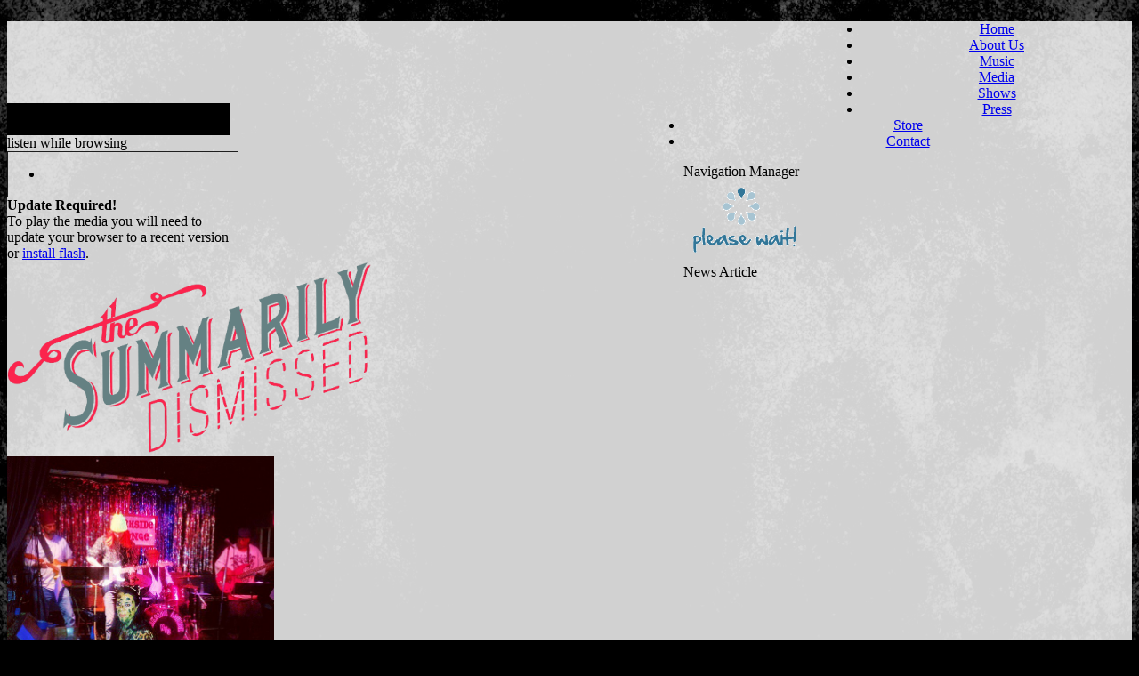

--- FILE ---
content_type: text/html; charset=UTF-8
request_url: http://summarilydismissed.com/news_archive?page=news_item&NewsID=3765647623327&last_page=news_archive
body_size: 38169
content:
<!DOCTYPE HTML>
<html xmlns="http://www.w3.org/1999/xhtml">
<head>

<!-- ### V5.0 - Default_Blank_Template Template3 - v5.9.6 ###  -->


<!-- ##### Begin s101 init includes - default_s101_init_v6 7-16-20 ##### -->

<link rel="shortcut icon" href="https://memberdata.s3.amazonaws.com/th/thesummarilydismissed/photos/thesummarilydismissed_photo_gal__photo_1046011054.png" type="image/x-icon">
<link rel="icon" href="https://memberdata.s3.amazonaws.com/th/thesummarilydismissed/photos/thesummarilydismissed_photo_gal__photo_1046011054.png" type="image/x-icon">
<link rel="canonical" href="http://summarilydismissed.com/news_item&NewsID=3765647623327&last_page=news_archive"/>
<meta http-equiv="content-language" content="en" />
<meta http-equiv="content-type" content="text/html; charset=UTF-8" />
<title>The Summarily Dismissed : 18TH ANNUAL MILLENIUM MUSIC CONFERENCE</title><!-- ********* Google Site Analytics ********* -->

<!-- The Summarily Dismissed  Site -->

<script type="text/javascript">

  var _gaq = _gaq || [];
  _gaq.push(['_setAccount', 'UA-']);
  _gaq.push(['_trackPageview']);

  (function() {
    var ga = document.createElement('script'); ga.type = 'text/javascript'; ga.async = true;
    ga.src = ('https:' == document.location.protocol ? 'https://ssl' : 'http://www') + '.google-analytics.com/ga.js';
    var s = document.getElementsByTagName('script')[0]; s.parentNode.insertBefore(ga, s);
  })();

</script>


<!-- S101 Network  -->

<script type="text/javascript">

  var _gaq = _gaq || [];
  _gaq.push(['_setAccount', 'UA-2424098-6']);
  _gaq.push(['_trackPageview']);

  (function() {
    var ga = document.createElement('script'); ga.type = 'text/javascript'; ga.async = true;
    ga.src = ('https:' == document.location.protocol ? 'https://ssl' : 'http://www') + '.google-analytics.com/ga.js';
    var s = document.getElementsByTagName('script')[0]; s.parentNode.insertBefore(ga, s);
  })();

</script>



<!-- ********* End - Google Site Analytics ********* -->




<!-- ## Start Meta Info ## -->

<META name="keywords" content="The Summarily Dismissed, Summarily Dismissed, Ari Shagal, NYC, New York City, music, eccentric, To Each!, latest album, Kenny Washington, Nydia Mata, percussionsit, jazz vocalist, Eric Halvorsen, Joe Davi, Pat O'Leary, Matthew Lomeo, Ferima Faye">
<META name="description" content="We recently had the opportunity to perform at the 18th Annual Millennium Music Conference in Harrisburg. For two nights every February, musicians from all over the country converge upon Pennsylvania's capital city and unleash their chops with such intensity as to make the frigid water of the Susquehanna boil over. We were no exception as we blazed into the Harrisburg Mi">
<META NAME="abstract" content="">
<meta property="og:title" content="The Summarily Dismissed : 18TH ANNUAL MILLENIUM MUSIC CONFERENCE"/>
<meta property="og:type" content="article"/>
<meta property="og:url" content="http://summarilydismissed.com/news_item&NewsID=3765647623327&last_page=news_archive"/>
<meta property="og:image" content="https://memberdata.s3.amazonaws.com/th/thesummarilydismissed/photos/thesummarilydismissed_photo_gal_all_photo_168744275.jpg"/>
<meta property="og:site_name" content="The Summarily Dismissed"/>
<meta property="og:description" content="We recently had the opportunity to perform at the 18th Annual Millennium Music Conference in Harrisburg. For two nights every February, musicians from all over the country converge upon Pennsylvania's capital city and unleash their chops with such intensity as to make the frigid water of the Susquehanna boil over. We were no exception as we blazed into the Harrisburg Mi"/>

<link href="/js/s101_admin/mp3_player/css/s101_player_1.css" rel="stylesheet" type="text/css" />


<!-- Quantcast Tag 1 -->
<script type="text/javascript">
var _qevents = _qevents || [];

(function() {
var elem = document.createElement('script');
elem.src = (document.location.protocol == "https:" ? "https://secure" : "http://edge") + ".quantserve.com/quant.js";
elem.async = true;
elem.type = "text/javascript";
var scpt = document.getElementsByTagName('script')[0];
scpt.parentNode.insertBefore(elem, scpt);
})();

_qevents.push({
qacct:"p-e1mLcUdEm-KRA"
});
</script>

<noscript>
<div style="display:none;">
<img src="//pixel.quantserve.com/pixel/p-e1mLcUdEm-KRA.gif" border="0" height="1" width="1" alt="Quantcast"/>
</div>
</noscript>
<!-- End Quantcast tag -->


<script type="text/javascript" src="/js/s101_admin/page_edit/page_edit.js"></script>
<link media="all" type="text/css" rel="stylesheet"  href="/js/s101_admin/css_v5.9.4x/compressed.css"/>

    <!--[if lt IE 7]><lcink rel="stylesheet" type="text/css" href="/js/s101_admin/css_v5/ie6.css" media="screen"/><![endif]-->


<script language="JavaScript">

s101_popup_mode = 'normal' ;

function refresh()
{

    window.location.href = siteURL;
}
function navigate(newURL)
{

    window.location.href = newURL;
}

</script>

<script language="JavaScript1.1">
<!--
function refresh()
{
    window.location.replace( sURL );
}
//-->
</script>

<script language="JavaScript1.2">
<!--
function refresh()
{
    window.location.reload( false );
}
//-->
</script>

<!-- [5.9.8] --><script type="text/javascript" src="/js/s101_admin/compressed_v2.js"></script>
<script type="text/javascript" src="https://d3w1z0wek3ktis.cloudfront.net/js/default/jscolor/jscolor.js"></script><script type="text/javascript" src="/js/s101_admin/mp3_player/js/jquery.jplayer3.js" ></script>


<!--  popup  on !!!! -->
<link rel="stylesheet" type="text/css" href="/tools/facebox/facebox.css">
<script type="text/javascript" src="/js/s101_admin/jquery/popup_signup.js" ></script>

<link type="text/css" href="/js/jquery/jscrollpane.css" rel="stylesheet" media="all" />




<link rel='stylesheet' type='text/css' href='/js/s101_admin/menu_manager/style.css' />


<link rel='stylesheet' href="/js/s101_admin/s101_site_edit.css" type='text/css' />

<script type="text/javascript" src="https://d3w1z0wek3ktis.cloudfront.net/js/default/core_5.9.4x/s101_core_v4.js"></script>



<!-- ##### End s101 init includes ##### -->


<!-- Runtime Meta Additions -->

<link href="/js/s101_admin/mp3_player/css/s101_player_1.css" rel="stylesheet" type="text/css" />

<!-- Runtime CSS Additions -->

<style type="text/css">.jp-playlist_l1 .player_row_odd {background:#c1c1c1;}.jp-playlist_l1 .player_row_even {background:#E9E9E9;}.jp-playlist_l1 {border:1px #1e1e1e solid;}.listen_while_browsing_l1, .player_poster_song_right_l1, .player_poster_song_name_2_l1 {color:#000000;}.jp-current-time_l1 {color:#000000;}.jp-playlist_l1 .jp-playlist-item {color:#000000;}.player_poster_im_l1 img {max-height:64px;max-width:64px;}</style>


<link href="js/s101_admin/typography/fonts/style.css" rel="stylesheet" type="text/css" />

<link rel="stylesheet" type="text/css" href="/js/s101_admin/css_v5.9x/template_5_style.css" />

<link rel="stylesheet" type="text/css" href="/inc/css/thesummarilydismissed.css" />

<link rel="stylesheet" type="text/css" id="site_typography_css" href="/inc/css/thesummarilydismissed_style.css" />

<link rel="stylesheet" type="text/css" id="site_typography_css_pos" href="/inc/css/thesummarilydismissed_style_pos.css" />

<script type="text/javascript" src="/inc/js/thesummarilydismissed.js"></script>






<!-- ##### Begin s101 Init2 9/12/14a #### -->


<script type="text/javascript">



	$(document).ready(function(){

	if (window!=window.top) { 
		$("#s101_admin_iframe_control").attr("src", "https://d3w1z0wek3ktis.cloudfront.net/images/admin/s101_admin_button_fullscreen.png"); 	
		$("#s101_admin_iframe_link").attr("href", "news_item"); 	
	}	
$('div.s101_BorderlessWidget[rel=site_header]').css({marginBottom: '0px' });
	});

var g_Debug_Mode = 'off' ;
 var g_UserAdminLevel = '0' ;
var g_User_Edit_Mode = '' ;
var g_Version = 'v5' ;
var g_Mobile_Device = '' ; 
var g_SITE = 'thesummarilydismissed' ; 
var g_Page = 'news_item' ; 
var g_SSL = 'off' ; 
var g_server_mode = '' ;
var g_server_id = 'main' ;
var s101_Gallery_Popup_Caption = 'on'; 
var s101_Gallery_Popup_Download = 'off'; 
var s101_Popup_Override = 'off'; 
var olark = '';
</script>

<script type="text/javascript" src="//s7.addthis.com/js/300/addthis_widget.js#pubid=section101#username=section101"></script>

<link href="https://d3w1z0wek3ktis.cloudfront.net/s101_admin/editor/style.css" rel="stylesheet" type="text/css" />


<!-- Start Popup Scroll -->


<script type="text/javascript">


</script>



<!-- End Popup Scroll -->

<!-- DB Driven Styles - Begin -->

<!-- DB Styles [center][12px][000000][] -->
<style>
html, body {
	background: #000000 url('https://memberdata.s3.amazonaws.com/s1/s101demo/photos/s101demo_photo_gal_4934_photo_1414563639.png') no-repeat center center fixed; 

	-webkit-background-size: cover; 

	-moz-background-size: cover; 

	-o-background-size: cover; 

	background-size: cover; 
	filter: progid:DXImageTransform.Microsoft.AlphaImageLoader(
src='https://memberdata.s3.amazonaws.com/s1/s101demo/photos/s101demo_photo_gal_4934_photo_1414563639.png',
sizingMethod='scale');
	-ms-filter: "progid:DXImageTransform.Microsoft.AlphaImageLoader(
src='https://memberdata.s3.amazonaws.com/s1/s101demo/photos/s101demo_photo_gal_4934_photo_1414563639.png',
sizingMethod='scale')";
	} 
#s101_site-wrapper-bg {
background: #FFFFFF;
background-color: rgba(255,255,255,0.82);
}

#s101_main_site_nav {
text-align: center ;
}

#s101_main_site_nav a {
}

.s101_subnav {
}

.s101_subnav a:hover {
}

#s101_site-logo {
}

#s101_site-logo_text {
width: 447px ;
}

#s101_site-wrapper {
margin-top: 0px ;
}

#s101_page_news_item #s101_header-wrapper {
margin-top: 0px ;
}

.s101_db_content_image img {
border-style: solid ; 
border-color: #000000 ; 
border-width: 1 ; 
}

#news_item_column1 .s101_BorderlessWidget, #news_item_column2 .s101_BorderlessWidget, #news_item_column3 .s101_BorderlessWidget, #news_item_column4 .s101_BorderlessWidget, #news_item_column5 .s101_BorderlessWidget, #news_item_column6 .s101_BorderlessWidget, #s101_side_menu_apps .s101_BorderlessWidget, .s101_full_page_column .s101_BorderlessWidget, .s101_main_column .s101_BorderlessWidget, .s101_right-column .s101_BorderlessWidget, .s101_left-column .s101_BorderlessWidget {
margin-bottom: 15px;
}

div[rel=site_header] {margin-bottom: 0px;
}

#s101_site-fullwidth-photo img, .s101_db_content_image .large {
border-style: solid ; 
border-color: #000000 ; 
border-width: 5 ; 
}

.suboptions .s101_db_content_image img, .s101_db_content_image_small, .suboptions .s101_db_content_image_small, .s101_db_content_image .small {
border-style: solid ; 
border-color: #000000 ; 
border-width: 1 ; 
}

div.s101_main_toolbar {
z-index: 900;
}

.jScrollPaneDrag {
background: #000000 url(https://d3w1z0wek3ktis.cloudfront.net/images/general/drag_grab.gif) no-repeat 50% 50%;
}

.s101_signup_form_reverse {
background: #af3110;
}

</style>

<!-- DB Driven Styles - End -->

<form id='s101_admin_variables' name='s101_admin_variables'><input type='hidden' id='s101_admin_menu_state' value='site_edit'><input type='hidden' id='s101_admin_page_edit_state' value='off'><input type='hidden' id='s101_admin_side_panel_state' value='on'><input type='hidden' id='s101_admin_current_site' value='thesummarilydismissed'><input type='hidden' id='s101_admin_current_3rd_party_site' value=''><input type='hidden' id='s101_admin_current_page' value='news_item'><input type='hidden' id='s101_admin_edit_mode' value=''><input type='hidden' id='s101_admin_edit_style' value=''><input type='hidden' id='s101_admin_popup_init' value=''></form><!-- Feedback Off [off] -->
<script type="text/javascript">

// Init Slider Values

		logo_image_size = "447" ;

		logo_image_xpos = "" ;

		logo_image_ypos = "" ;

		page_top_margin = "0" ;

        page_top_padding = "0" ;

        app_bottom_margin = "15" ;

        page_transparency = "82" ;

		background_rgb_dec = "255,255,255" ;


</script>








<!-- ##### End s101 Init2 #### -->


<!-- Runtime JS Additions -->


<script type="text/javascript">

// Init Slider Values

		logo_image_size = "447" ;

		logo_image_xpos = "" ;

		logo_image_ypos = "" ;

		page_top_margin = "0" ;

        page_top_padding = "0" ;

        app_bottom_margin = "15" ;

        page_transparency = "82" ;

		background_rgb_dec = "255,255,255" ;


</script>


<script src='https://www.google.com/recaptcha/api.js'></script>

</head>

<!-- old ID s101_page_{page} -->

<!-- hijacking: on/off - animation: none/scaleDown/rotate/gallery/catch/opacity/fixed/parallax -->

<body id="s101_page_news_item"  data-hijacking="off" data-animation="parallax">





<!-- ##### Begin s101 Header #### -->

<div id="fb-root"></div>
<script>(function(d, s, id) {
  var js, fjs = d.getElementsByTagName(s)[0];
  if (d.getElementById(id)) return;
  js = d.createElement(s); js.id = id;
  js.src = "//connect.facebook.net/en_US/all.js#xfbml=1&appId=128867147187887";
  fjs.parentNode.insertBefore(js, fjs);
}(document, 'script', 'facebook-jssdk'));</script>


<style>
    #s101_container2 {height:0px; background: none; position: absolute;  z-index: 999;  }

	#s101_effect{height:0em;background:#000;position:absolute;z-index:999;top:0px;left:0px}

</style>




<div id="s101_image_editor" class="im_editor_load_to_div_centered"></div>



<!-- ##### End s101 Header #### -->




<!-- ### Site Header - Start -->


<!-- Header 5.9.4x : Standard -->


<style>

#s101_header-wrapper_left {

	display: block;
	float: left;
	width: 700px;
	padding-top: px;
	margin-right: 60px;
	xoverflow: hidden;

}

#s101_header-wrapper_right {

	display: block;
	float: left;
	width: 200px;
	padding-top: 6px;
	xoverflow: hidden;
}

#s101_site-wrapper-full {

display: block;
float: left;
width: 100%;
height: auto;

}


</style>

<div id="s101_site-wrapper-full">

<div id="s101_site-wrapper">

<div id="s101_site-wrapper-bg">

<div id="s101_header-wrapper">

<div id="s101_header-wrapper_left">

<div class="s101_widget connectedSortable" rel="s101_widget_replaced:width=700;drag=yes"  id="s101_header_left" >
<div class='s101_BorderlessWidget' rel='mp3full_v4' appid='322199' id='s101_BorderlessWidget_322199' style='width:700px' >
<div id='s101_app_mp3full_v4_left'></div><div id='s101_app_mp3full_v4_center'>
<div class='typogr_text s101_mp3_player_wrapper s101_mp3_player_wrapper_l1' style='width:260px;'><script type="text/javascript">$(document).ready(function(){ new jPlayerPlaylist({ jPlayer: "#jquery_jplayer_1322199",cssSelectorAncestor: "#jp_container_1322199"}, [{
							title:"Oozing Awkward",
							album:"To Each!",
							mp3:"https://memberdata.s3.amazonaws.com/th/thesummarilydismissed/audio/thesummarilydismissed_audio_all_1021563679.mp3?q=607",
							song_id: "2686134734",
							poster: "https://memberdata.s3.amazonaws.com/th/thesummarilydismissed/photos/thesummarilydismissed_photo_gal__photo_142560947_sm.jpg",
							itunes: "",
							amazon: "",
							cd_baby: ""
							},{
							title:"Oozing Awkward",
							album:"To Each!",
							mp3:"https://memberdata.s3.amazonaws.com/th/thesummarilydismissed/audio/thesummarilydismissed_audio_all_1021563679.mp3?q=461",
							song_id: "2686134738",
							poster: "https://memberdata.s3.amazonaws.com/th/thesummarilydismissed/photos/thesummarilydismissed_photo_gal__photo_142560947_sm.jpg",
							itunes: "",
							amazon: "",
							cd_baby: ""
							},{
							title:"Why Couldn't It Have Been Me?",
							album:"To Each!",
							mp3:"https://memberdata.s3.amazonaws.com/th/thesummarilydismissed/audio/thesummarilydismissed_audio_all_742778231.mp3?q=369",
							song_id: "2686134739",
							poster: "https://memberdata.s3.amazonaws.com/th/thesummarilydismissed/photos/thesummarilydismissed_photo_gal__photo_1594782907.png",
							itunes: "",
							amazon: "",
							cd_baby: ""
							},{
							title:"World of Trouble",
							album:"To Each!",
							mp3:"https://memberdata.s3.amazonaws.com/th/thesummarilydismissed/audio/thesummarilydismissed_audio_all_1658344083.mp3?q=563",
							song_id: "2686134737",
							poster: "https://memberdata.s3.amazonaws.com/th/thesummarilydismissed/photos/thesummarilydismissed_photo_gal__photo_142560947_sm.jpg",
							itunes: "",
							amazon: "",
							cd_baby: ""
							},{
							title:"Tall and Resolute",
							album:"To Each!",
							mp3:"https://memberdata.s3.amazonaws.com/th/thesummarilydismissed/audio/thesummarilydismissed_audio_all_1437670962.mp3?q=952",
							song_id: "2686134735",
							poster: "https://memberdata.s3.amazonaws.com/th/thesummarilydismissed/photos/thesummarilydismissed_photo_gal__photo_1956254447.jpg",
							itunes: "",
							amazon: "",
							cd_baby: ""
							},{
							title:"Tall and Resolute",
							album:"To Each!",
							mp3:"https://memberdata.s3.amazonaws.com/th/thesummarilydismissed/audio/thesummarilydismissed_audio_all_1437670962.mp3?q=358",
							song_id: "2686134736",
							poster: "https://memberdata.s3.amazonaws.com/th/thesummarilydismissed/photos/thesummarilydismissed_photo_gal__photo_1956254447.jpg",
							itunes: "",
							amazon: "",
							cd_baby: ""
							},{
							title:"Limerent Buzz",
							album:"To Each!",
							mp3:"https://memberdata.s3.amazonaws.com/th/thesummarilydismissed/audio/thesummarilydismissed_audio_all_384810363.mp3?q=816",
							song_id: "2686134732",
							poster: "https://memberdata.s3.amazonaws.com/th/thesummarilydismissed/photos/thesummarilydismissed_photo_gal__photo_142560947_sm.jpg",
							itunes: "",
							amazon: "",
							cd_baby: ""
							},{
							title:"Bull Market",
							album:"To Each!",
							mp3:"https://memberdata.s3.amazonaws.com/th/thesummarilydismissed/audio/thesummarilydismissed_audio_all_1349707549.mp3?q=1",
							song_id: "2686134730",
							poster: "https://memberdata.s3.amazonaws.com/th/thesummarilydismissed/photos/thesummarilydismissed_photo_gal__photo_1500072241.png",
							itunes: "",
							amazon: "",
							cd_baby: ""
							},{
							title:"Bull Market",
							album:"To Each!",
							mp3:"https://memberdata.s3.amazonaws.com/th/thesummarilydismissed/audio/thesummarilydismissed_audio_all_1349707549.mp3?q=921",
							song_id: "2686134731",
							poster: "https://memberdata.s3.amazonaws.com/th/thesummarilydismissed/photos/thesummarilydismissed_photo_gal__photo_1500072241.png",
							itunes: "",
							amazon: "",
							cd_baby: ""
							},{
							title:"Shade-Walking",
							album:"To Each!",
							mp3:"https://memberdata.s3.amazonaws.com/th/thesummarilydismissed/audio/thesummarilydismissed_audio_all_28789495.mp3?q=686",
							song_id: "2686134733",
							poster: "https://memberdata.s3.amazonaws.com/th/thesummarilydismissed/photos/thesummarilydismissed_photo_gal__photo_142560947_sm.jpg",
							itunes: "",
							amazon: "",
							cd_baby: ""
							},{
							title:"Apogee",
							album:"To Each!",
							mp3:"https://memberdata.s3.amazonaws.com/th/thesummarilydismissed/audio/thesummarilydismissed_audio_all_523067985.mp3?q=564",
							song_id: "2686134729",
							poster: "https://memberdata.s3.amazonaws.com/th/thesummarilydismissed/photos/thesummarilydismissed_photo_gal__photo_142560947_sm.jpg",
							itunes: "",
							amazon: "",
							cd_baby: ""
							},{
							title:"Jersey Babes",
							album:"To Each!",
							mp3:"https://memberdata.s3.amazonaws.com/th/thesummarilydismissed/audio/thesummarilydismissed_audio_40321_180266160.mp3?q=494",
							song_id: "2686135096",
							poster: "https://memberdata.s3.amazonaws.com/th/thesummarilydismissed/photos/thesummarilydismissed_photo_gal__photo_142560947_sm.jpg",
							itunes: "",
							amazon: "",
							cd_baby: ""
							},{
							title:"Your Salve for Sorrow",
							album:"To Each!",
							mp3:"https://memberdata.s3.amazonaws.com/th/thesummarilydismissed/audio/thesummarilydismissed_audio_40321_1221964107.mp3?q=750",
							song_id: "2686135097",
							poster: "https://memberdata.s3.amazonaws.com/th/thesummarilydismissed/photos/thesummarilydismissed_photo_gal__photo_142560947_sm.jpg",
							itunes: "",
							amazon: "",
							cd_baby: ""
							},{
							title:"Through the Wringer",
							album:"To Each!",
							mp3:"https://memberdata.s3.amazonaws.com/th/thesummarilydismissed/audio/thesummarilydismissed_audio_40321_792287632.mp3?q=456",
							song_id: "2686135098",
							poster: "https://memberdata.s3.amazonaws.com/th/thesummarilydismissed/photos/thesummarilydismissed_photo_gal__photo_142560947_sm.jpg",
							itunes: "",
							amazon: "",
							cd_baby: ""
							}], {top_frame_q: "0",playlist_q: "0",swfPath: "/js/s101_admin/mp3_player/js/",supplied: "mp3",wmode: "window",loop:false,main_player: "main",jplayer_id: "322199",s_netw: "0",s_commerce: "0",playlistOptions: {autoPlay: false}});});</script><div class="jquery_jplayer_wrap_l1">
<div id="jquery_jplayer_1322199" class="jp-jplayer jp-jplayer_l1"></div>
		<div id="jp_container_1322199" class="jp-audio jp-audio_l1" style="width:260px;">
		    <div id="player_poster_wrap322199" class="player_poster_wrap player_poster_wrap_l1" style="height:74px;">
                <div id="player_poster_im322199" class="player_poster_im player_poster_im_l1" style="height:64px;width:64px;"></div>
                <div id="player_poster_song_right322199" class="player_poster_song_right player_poster_song_right_l1">
                    <div id="player_poster_song_name322199" class="player_poster_song_name player_poster_song_name_l1" style="width:176px;"></div>
                    <div id="player_poster_album_name322199" class="player_poster_album_name player_poster_album_name_l1" style="width:176px;"></div>
                </div>
		    </div>
		    <div id="player_poster_song_name_2322199" class="player_poster_song_name_2 player_poster_song_name_2_l1" style="width:220px;"></div>
            <div class="player_vert_spacer player_vert_spacer_l1">&nbsp;</div>
			<div class="jp-type-playlist jp-type-playlist_l1" style="width:260px;">
			<div class="jp-gui jp-gui_l1 jp-interface jp-interface_l1" style="background:#000000;width:250px;">
				<table cellspacing="0" cellpadding="0" border="0" class="player_tbl player_tbl_l1" style="width:250px;">
                    <tr>
                        <td style="width:24px;" align="left">
                            <div class="jp-pause jp-pause_l1">&nbsp;</div>
                            <div class="jp-play jp-play_l1">&nbsp;</div>
                        </td>
                        <td>
                            <div class="jp-progress jp-progress_l1" style="width:150px;background:#FFFFFF;">
                                <div class="jp-seek-bar jp-seek-bar_l1">
                                    <div class="jp-play-bar jp-play-bar_l1" style="background:#a5a5a5;"></div>
                                </div>
                            </div>
                        </td>
                        <td align="right">
                            <div class="rew_ctrl rew_ctrl_l1">
                                <div class="jp-next audio_ff audio_ff_l1"></div>
                                <div class="jp-previous audio_rew audio_rew_l1"></div>
                            </div>
                        </td>
                         <td style="width:52px;" align="right">
                            <div class="jp-volume-bar_wrap jp-volume-bar_wrap_l1" align="left">
                                <div class="jp-volume-bar jp-volume-bar_l1">
                                    <div class="jp-volume-bar-value jp-volume-bar-value_l1"></div>
                                </div>
                            </div>
                        </td>
                    </tr>
                </table>
				<div class="jp-time-holder jp-time-holder_l1" style="width:250px;">
					<div class="jp-current-time jp-current-time_l1" id="jp-current-time322199"></div>
				</div>
			</div>
			<div class="links_wrap links_wrap_l1" id="links_wrap322199" style=""></div>
			<div style="clear:both;"></div><div class="listen_while_browsing listen_while_browsing_l1" onclick="window.open('/js/s101_admin/mp3_player/index.php?site_id=thesummarilydismissed&playlist_id=40321&song_id=&layout=3&top=1&bot=1&height=160&alt=0&background_color=ffffff&text_font_color=000000&text_font_size=14px&text_font_family=Trebuchet MS&mp3_playlist_row_color=E9E9E9&show_social_networks=1&show_commerce=1&width=300&popup_content_background_color=&auto_play=1&loop=false&random_order=0&bottom_height=&show_background_color=no&coll_drop=2&poster_custom_h=64&poster_custom_w=64&pub_id=&playlist_height=&show_song_name_in_progress_bar=', 'popup_player', 'width=300,height=160,left=100,top=60,screenX=100,screenY=60,menubar=0,scrollbars=0,status=0,toolbar=0,titlebar=0');">listen while browsing</div>            <div id="jp-playlist_q322199" class="jp-playlist_q jp-playlist_q_l1" style="width:260px;">
                <div id="jp-playlist_wrap322199" class="jp-playlist_wrap jp-playlist_wrap_l1" style="">
                    <div class="jp-playlist jp-playlist_l1">
                        <ul>
                            <li></li>
                        </ul>
                    </div>
                </div>
            </div>
            <div class="player_vert_spacer_l1" style="height:2px;line-height:2px;margin-top:-2px;">&nbsp;</div>
            <div class="jp-no-solution jp-no-solution_l1">
                <div class="bl_link">
                    <b>Update Required!</b><br />
                To play the media you will need to update your browser to a recent version or <a href="javascript:void(0);" onclick="window.open('http://get.adobe.com/flashplayer/', 'get_flash');" class="bl_link">install flash</a>.
                </div>
            </div>
        </div>
        </div>
    </div>
</div></div><div id='s101_app_mp3full_v4_right'></div>

</div> <!-- End Widget Div - See Spit Widget -->
<div class='s101_BorderlessWidget' rel='logo' appid='322218' id='s101_BorderlessWidget_322218' style='width:700px' >
<div id='s101_app_logo_left'></div><div id='s101_app_logo_center'>
<div id="s101_site-logo"><div id="s101_logo_wrap"><div id='s101_site_logo_text'><a href='http://summarilydismissed.com'><img id='s101_site-logo_text' src='https://memberdata.s3.amazonaws.com/th/thesummarilydismissed/photos/thesummarilydismissed_photo_gal__photo_97269431.png' border='0' zzz='[thesummarilydismissed][news_item]' /></a></div></div></div><?php //end site-logo ?></div><div id='s101_app_logo_right'></div>

</div> <!-- End Widget Div - See Spit Widget -->
</div>

</div><!-- s101_header-wrapper_left -->

<div id="s101_header-wrapper_right">

<div class="s101_widget connectedSortable" rel="s101_widget_replaced:width=200;drag=yes"  id="s101_header_right" >
<div class='s101_BorderlessWidget' rel='sn_links' appid='318372' id='s101_BorderlessWidget_318372'  >
<div id='s101_app_sn_links_left'></div><div id='s101_app_sn_links_center'>

<div class='s101_follow-us white s101_alt_text'   align="left"  zzzz='1111' ><style>#s101_sn_content_app {display: block;float: left;position: relative; z-index: 300;}</style><div class='sn_links'  id='s101_sn_content_app' ><div class='sn_links_wrapper' style='display: table-row;'><div class="sn_link_div"  rel="facebook"><a href="http://www.facebook.com/115127142016" rel="publisher" target="_new" class="s101_link"><img src="/js/s101_admin/icon_manager/icons/2/facebook.png" class="s101_sn_icon_custom s101_sn_icon_custom s101_sn_image2" alt="" style="width:20px" border="0" id="site_facebook_img" /></a></div><div class="sn_link_div"  rel="twitter"><a href="http://twitter.com/TheSDismissed" rel="publisher" target="_new" class="s101_link"><img src="/js/s101_admin/icon_manager/icons/2/twitter.png" class="s101_sn_icon_custom s101_sn_icon_custom s101_sn_image3" alt="" style="width:20px" border="0" id="site_twitter_img" /></a></div><div class="sn_link_div"  rel="google_plus"><a href="https://plus.google.com/+Summarilydismissedband/posts" rel="publisher" target="_new" class="s101_link"><img src="/js/s101_admin/icon_manager/icons/2/google_plus.png" class="s101_sn_icon_custom s101_sn_icon_custom s101_sn_image4" alt="" style="width:20px" border="0" id="site_google_plus_img" /></a></div><div class="sn_link_div"  rel="youtube"><a href="https://www.youtube.com/channel/UCeZY6pFNDgiBrzx4nCKPsbg" rel="publisher" target="_new" class="s101_link"><img src="/js/s101_admin/icon_manager/icons/2/youtube.png" class="s101_sn_icon_custom s101_sn_icon_custom s101_sn_image5" alt="" style="width:20px" border="0" id="site_youtube_img" /></a></div><div class="sn_link_div"  rel="linkedin"><a href="https://www.linkedin.com/pub/ari-shagal/1/a44/87b" rel="publisher" target="_new" class="s101_link"><img src="/js/s101_admin/icon_manager/icons/2/linkedin.png" class="s101_sn_icon_custom s101_sn_icon_custom s101_sn_image7" alt="" style="width:20px" border="0" id="site_linkedin_img" /></a></div></div></div></div>
<?php //end follow-us ?>
</div><div id='s101_app_sn_links_right'></div>

</div> <!-- End Widget Div - See Spit Widget -->
</div>
</div><!-- s101_header-wrapper_right -->

<!-- Menu Image Area - Start -->


<div class='s101_BorderlessWidget' rel='menus' appid='0' id='s101_BorderlessWidget_0'  >

<div id='s101_app_menus_left'></div><div id='s101_app_menus_center'>

<div id="s101_top-nav"><div id='s101_main_site_nav'>
<ul>
<li><a class='s101_top-nav-element' href='/home'  >Home</a></li>
<li><a class='s101_top-nav-element' href='/about'  >About Us</a></li>
<li><a class='s101_top-nav-element' href='/music'  >Music</a></li>
<li><a class='s101_top-nav-element' href='/media'  >Media</a></li>
<li><a class='s101_top-nav-element' href='/tour'  >Shows</a></li>
<li><a class='s101_top-nav-element' href='/press'  >Press</a></li>
<li><a class='s101_top-nav-element' href='http://www.zazzle.com/summarilydismissed'  target='_new'  >Store</a></li>
<li><a class='s101_top-nav-element' href='/contact'  >Contact</a></li>
</ul>
</div>
<!-- s101_main_site_nav --></div><?php //end top-nav ?></div><div id='s101_app_menus_right'></div>



</div> <!-- End Widget Div - See Spit Widget -->

<!-- Menu Image Area - End -->


<div id="menu_builder_popup_div">
    <div id="title_menu_builder_popup">Navigation Manager</div>
    <div id="menu_builder_popup_builder"></div>
    <div id="menu_builder_popup_loading"><img src="https://d3w1z0wek3ktis.cloudfront.net/s101_admin/images/update_Progress.gif" alt="" /></div>
    <div class="menu_builder_popup_div_foot"></div>
</div>

</div>

<!-- ### Site Header - End -->

  

<div id="s101_container3">

</div>

<div id="s101_container2">

       
</div>

<div id="s101_effects">
       
</div>



<!-- v5.9.4x default_full template -->


<div class="s101_content-wrapper-fullwidth">

<div class="s101_full_page_column">


<!-- ### S101 Page File - ver:5.9x - config:std - custom:no ### -->


<div class="s101_widget connectedSortable" rel="s101_widget_replaced:width=960;drag=yes;primary_column=true"  id="news_item_column1" >
<div class='s101_BorderlessWidget' rel='site_header' appid='318339' id='s101_BorderlessWidget_318339' style='width:960px' >
<div id='s101_app_site_header_left'></div><div id='s101_app_site_header_center'>

<div class="s101_page_headings_app s101_db_content_image s101_page_headings" rel="s101_site_text"  id="s101_news_item_header_318339" ondblclick="edit_text(this.id, 'to_php','news_item','headers','0','heading','','');"  align="zzzzzz"   style='width:960px;'  >News Article</div>
</div><div id='s101_app_site_header_right'></div>

</div> <!-- End Widget Div - See Spit Widget -->
<div class='s101_BorderlessWidget' rel='db_content_item_css' appid='318359' id='s101_BorderlessWidget_318359' style='width:960px' >
<div id='s101_app_db_content_item_css_left'></div><div id='s101_app_db_content_item_css_center'>
<div class='s101_db_content_item  s101_default_text typogr_text'>
<div class='s101_db_content_item_content'><img src='https://memberdata.s3.amazonaws.com/th/thesummarilydismissed/photos/thesummarilydismissed_photo_gal_all_photo_168744275.jpg' style='max-width:300px'></div><div class='s101_db_content_item_title'><div class="s101_news_title s101_content_titles" rel="s101_site_text" id="s101_news_title_" ondblclick="edit_text(this.id, 'to_php', '','title','3765647623327','news','title',on);">18TH ANNUAL MILLENIUM MUSIC CONFERENCE</div></div>
<p><a id="share_item_3765647623327" style="cursor:pointer" class="s101_link"></a></p>
<script type="text/javascript">
var share_item_3765647623327_share = {
  url: "http://summarilydismissed.com/?page=news_item&NewsID=3765647623327",
  title: "18TH ANNUAL MILLENIUM MUSIC CONFERENCE",
  description: "%3Cp%3EWe recently had the opportunity to perform at the %3Ca href%3D%22http%3A%2F%2Fwww.musicconference.net%2Findex.html%22 target%3D%22_blank%22%3E18th Annual Millennium Music Conference%3C%2Fa%3E in Harrisburg. For two nights every February, musicians from all over the country converge upon Pennsylvania's capital city and unleash their chops with such intensity as to make the frigid water of the Susquehanna boil over. We were n",
  screenshot: ""
};
var share_item_3765647623327_config =
{
  ui_use_embeddable_services_beta: true,
  services_compact: 'facebook, twitter, myspace, more'
};
addthis.button("#share_item_3765647623327", share_item_3765647623327_config, share_item_3765647623327_share);
</script>
<div class='s101_db_content_item_content'><div class="s101_news_content typogr_text" rel="s101_site_text" id="s101_news_content_" ondblclick="edit_text(this.id, 'to_php', '','std','3765647623327','news','body2',on);"><p>We recently had the opportunity to perform at the <a href="http://www.musicconference.net/index.html" target="_blank" class="s101_link">18th Annual Millennium Music Conference</a> in Harrisburg. For two nights every February, musicians from all over the country converge upon Pennsylvania's capital city and unleash their chops with such intensity as to make the frigid water of the Susquehanna boil over. We were no exception as we blazed into the <a href="http://harrisburgarts.com/" target="_blank" class="s101_link">Harrisburg Midtown Arts Center</a>, a music venue with an impressive sound system, paintings by local artists on the walls, and an enthusiastic crowd. When Matt unleashed his voice and wailed on the harmonica, we were sure he would get pelted with appreciative panties (thank goodness it was winter; longjohns are much more difficult to hurl at the stage). The experience makes us eager to travel more and perform for more audiences in new place . . . and we certainly hope to be back in Harrisburg next February for the 19th Annual MMC!</p></div></div></div><p align="left">&nbsp;</p><p class="typogr_text" align="left"><a class="s101_navigation_link return_link s101_fancy_link s101_link" rel="return_link" href="news_archive">Back</a></p></div><div id='s101_app_db_content_item_css_right'></div>

</div> <!-- End Widget Div - See Spit Widget -->
</div>


</div>
</div>   




<!-- ##### Begin s101 Footer #### -->





<input type="hidden" name="page_background_color" id="page_background_color" value="FFFFFF" />

<!-- ##### End s101 Footer #### -->


<input type="hidden" name="g_user" id="g_user" value="" />




<!-- ### S101 Site Editor - End ### -->




<!-- V2:Start -->

<!-- ### S101 Site Editor - Start ### -->





<!-- ### S101 Site Editor - End ### -->

<!-- V2:Edit -->




<!-- ### Site Footer - Start -->


<!-- Footer: standard -->

<div id="s101_footer-wrapper">

<div id="s101_footer_top">

<div id="s101_footer-menu"  class='s101_alt_text typogr_text'>

<div id='s101_nav_footer'><a class='s101_footer_nav' href='/home'>Home</a> | <a class='s101_footer_nav' href='/about'>About Us</a> | <a class='s101_footer_nav' href='/music'>Music</a> | <a class='s101_footer_nav' href='/media'>Media</a> | <a class='s101_footer_nav' href='/tour'>Shows</a> | <a class='s101_footer_nav' href='/press'>Press</a> | <a class='s101_footer_nav' href='http://www.zazzle.com/summarilydismissed'>Store</a> | <a class='s101_footer_nav' href='/contact'>Contact</a> </div><!-- s101_nav_footer -->

<br>

</div>


<div id='s101_sn_footer_links'>

<div class="s101_widget" rel="s101_widget_replaced:width=200;drag=no"  id="s101_footer_apps" >
<div class='s101_BorderlessWidget' rel='app_placeholder' appid='0' id='s101_BorderlessWidget_0' style='width:200px' >
<div id='s101_app_app_placeholder_left'></div><div id='s101_app_app_placeholder_center'>
</div><div id='s101_app_app_placeholder_right'></div>

</div> <!-- End Widget Div - See Spit Widget -->
</div>

</div>

</div>

<div id="s101_footer-copyright_wrapper" class="typogr_text">

<div id="s101_footer-copyright">

<div id="s101_client_footer" class='s101_alt_text'>&copy; 2020 - The Summarily Dismissed.  All Rights Reserved. <a href="/privacy" class="s101_footer_nav">Privacy Policy</a> - <a href="/tc" class="s101_footer_nav">Terms and Conditions</a> </div>

</div>
</div>


<div id="s101_client_footer_right" class='s101_alt_text'><a href='http://section101.com/start_your_own_site&ref=thesummarilydismissed' class='s101_link s101_client_link' target='_new'>Powered by</a> &nbsp;</div>
<div id='s101_footer-logo'  class='s101_alt_text'><a href='http://section101.com/start_your_own_site&ref=thesummarilydismissed' class='s101_link s101_client_link' target='_new'><img src='https://d3w1z0wek3ktis.cloudfront.net/images/general/s101_logo_BLUE.png' width='40px' border='0'></a></div>






</div>


</div></div>
</div>

<!-- ### Site Footer - End  -->






<!-- V3:Default_Blank_Template -->




</body>


<script type="text/javascript">
  var vglnk = { api_url: '//api.viglink.com/api',
                key: 'd1b277bf4921fc7c7da45f19be7c3476',
				cuid: 'thesummarilydismissed' };

  (function(d, t) {
    var s = d.createElement(t); s.type = 'text/javascript'; s.async = true;
    s.src = ('https:' == document.location.protocol ? vglnk.api_url :
             '//cdn.viglink.com/api') + '/vglnk.js';
    var r = d.getElementsByTagName(t)[0]; r.parentNode.insertBefore(s, r);
  }(document, 'script'));
</script>
<!-- Extra Inits -->

</html>

<!-- default_blank_template --><!-- [1601967023.1787] [1601967023.3439] [] -->



--- FILE ---
content_type: text/javascript
request_url: https://d3w1z0wek3ktis.cloudfront.net/js/default/core_5.9.4x/s101_core_v4.js
body_size: 48826
content:


function get_screen_width() {

	var window_width = window.innerWidth ;

var today = new Date();
 var the_date = new Date("December 31, 2023");
 var the_cookie_date = the_date.toGMTString();
 var the_cookie = "users_resolution="+ window_width +"x"+ screen.height;
 var the_cookie = the_cookie + ";expires=" + the_cookie_date;
 document.cookie=the_cookie


$.get('?page=set_screen&size=' + window_width, function(data) {
  //alert('Load was performed.');
});

}



function CheckForJPG(divName)
{
    var fup = document.getElementById(divName);
    if (!fup)
    {
          //alert(divName);
	   return true;
    }
    var fileName = fup.value;

    if (fileName == "") return true;
    var ext = fileName.substring(fileName.lastIndexOf('.') + 1);
    //if(ext == "gif" || ext == "GIF" || ext == "JPEG" || ext == "jpeg" || ext == "jpg" || ext == "JPG" || ext == "doc")
    if( ext == "JPEG" || ext == "jpeg" || ext == "jpg" || ext == "JPG" || ext == "png" || ext == "PNG" || ext == "ICO" || ext == "ico"   )
    {
        return true;
    }
    else
    {
        alert("You may only upload JPG images");
        fup.focus();
        return false;
    }
}

function CheckForJPGMP3(divName)
{
    var fup = document.getElementById(divName);
    if (!fup)
    {
          //alert(divName);
	   return true;
    }
    var fileName = fup.value;
    if (fileName == "") return true;
    var ext = fileName.substring(fileName.lastIndexOf('.') + 1);
    //if(ext == "gif" || ext == "GIF" || ext == "JPEG" || ext == "jpeg" || ext == "jpg" || ext == "JPG" || ext == "doc")
    if( ext == "JPEG" || ext == "jpeg" || ext == "jpg" || ext == "JPG" || ext == "MP3" || ext == "mp3" )
    {
        return true;
    }
    else
    {
        alert("You may only upload JPG and MP3 files");
        fup.focus();
        return false;
    }
}




 function strstr( haystack, needle, bool ) {
    // http://kevin.vanzonneveld.net
    // +   original by: Kevin van Zonneveld (http://kevin.vanzonneveld.net)
    // *     example 1: strstr('Kevin van Zonneveld', 'van');
    // *     returns 1: 'van Zonneveld'
    // *     example 2: strstr('Kevin van Zonneveld', 'van', true);
    // *     returns 2: 'Kevin '

    var pos = 0;

    pos = haystack.indexOf( needle );
    if( pos == -1 ){
        return false;
    } else{
        if( bool ){
            return haystack.substr( 0, pos );
        } else{
            return haystack.slice( pos );
        }
    }
}

function getYOffset() {
    var pageY;
    if(typeof(window.pageYOffset)=='number') {
       pageY=window.pageYOffset;
    }
    else {
       pageY=document.documentElement.scrollTop;
    }
    return pageY;
}


function s101_popup_close() {

		$('#popup_wrap').fadeOut(600);
  	$('#light_box_effect').fadeOut(660) ;

	 $('#s101_container2').hide(600) ;

	 $('#s101_container2').html('') ;

    	return;

}


function isEmpty(str)
{
  // Check whether string is empty.
  for (var intLoop = 0; intLoop < str.length; intLoop++)
   if (" " != str.charAt(intLoop))
    return false;
  return true;
}

 function checkRequired(f)
 {
  var strError = "";
  for (var intLoop = 0; intLoop < f.elements.length; intLoop++)
  if (null!=f.elements[intLoop].getAttribute("required"))
   if (isEmpty(f.elements[intLoop].value))
    strError += "  " + f.elements[intLoop].name + "\n";
   if ("" != strError) {
    alert("Required data is missing:\n" + strError);
    return false;
   } else
  return true
 }

 var s101Manager =
 {

    doSubmitForm : function(sFormName,sResultDiv,IsFileUpload)
    {


		if (g_Debug_Mode == 'on') {

			alert('doSubmitForm') ;
			alert('SFormName:' + sFormName ) ;
			alert('sResultDiv:' + sResultDiv ) ;
			alert('IsFileUpload:' + IsFileUpload ) ;

		}

        // argument formId can be the id or name attribute value of the
        // HTML form, or an HTML form object.

        var formObject = document.getElementById(sFormName);

        if (!formObject)
        {
            alert('bad formObject: ' + sFormName);
        }

        if (!checkRequired(formObject)  )
        {
            return false;
        }

        if (IsFileUpload == undefined)
        {

			// Do nothing

        }
        else
        {

			// Do nothing

        }

//    Example to grab extra data fields and then add to 'data:' below
//
//    var event_venue = document.getElementById('event_venue').value;

	if (sFormName.substr(0,1) == '.') {

		// do something if needed

	} else {

		if (sFormName.substr(0,1) == '#') {

			// do something if needed

		} else {

			sFormName = '#' + sFormName ;

		}

	}



		if (g_Debug_Mode == 'on') {

			// alert('here now: ' + sFormName) ;

		}

    save_mp3_q = $.ajax({
        type: 'POST',
        url: 'index.php',
		data: $(sFormName).serialize(),
        success: function(content)
        {

		if (g_Debug_Mode == 'on') {

		alert('content:' + content) ;

		alert($(sFormName).serialize()) ;

		}

		s101Manager.doProcessResponse(sFormName,sResultDiv,content,'form');

            if (content == 'done')
            {

				// do something if needed

            }
            else
            {

				// do something if needed

            }

// Add Message or action for Completion if needed
//
//			$('#' + sResultDiv).html("Saved...<br><br>");

//			alert(content.substr(0, 11)) ;


//				alert(content) ;

//				alert(content.indexOf("#RESPONSE=")) ;

	        if (content.indexOf("#RESPONSE=") > 0)
			{
//				alert(content.indexOf("#RESPONSE=")) ;

				return;
			}



	        if (content.substr(0, 9) != 'networks|')
			{
				$('#s101_container2').fadeOut(600);
			}

        }
    });

		if (g_Debug_Mode == 'on') {

			// alert('all done') ;

		}
    },


    doSubmitForm2 : function(sFormName,sResultDiv,sDisableButton, sHideMessage)
    {

		if (g_Debug_Mode == 'on') {

			// alert('doSubmitForm2') ;

		}

	var DisableButtonID = sDisableButton ;

        // argument formId can be the id or name attribute value of the
        // HTML form, or an HTML form object.
        var formObject = document.getElementById(sFormName);
        if (!formObject)
        {
            alert('bad formObject: ' + sFormName);
        }

        if (!checkRequired(formObject)  )
        {
            return false;
        }



//    Example to grab extra data fields and then add to 'data:' below
//
//    var event_venue = document.getElementById('event_venue').value;

	if (sFormName.substr(0,1) == '.') {

		// do something if needed

	} else {

		if (sFormName.substr(0,1) == '#') {

			// do something if needed

		} else {

			sFormName = '#' + sFormName ;

		}

	}

    save_mp3_q = $.ajax({
        type: 'POST',
        url: 'index.php',
		data: $(sFormName).serialize(),
        success: function(content)
        {

//		alert(content) ;

		s101Manager.doProcessResponse(sFormName,sResultDiv,content,'form');

            if (content == 'done')
            {

				// do something if needed

            }
            else
            {

				// do something if needed

            }

// Add Message or action for Completion if needed
//
//			$('#' + sResultDiv).html("Saved...<br><br>");

	        $('#s101_container2').fadeOut(600);

        }
    });

    },

   doSubmitForm3 : function(sFormName,sResultDiv,sHideMessage)
    {

		if (g_Debug_Mode == 'on') {

			// alert('doSubmitForm3') ;

		}

        // argument formId can be the id or name attribute value of the
        // HTML form, or an HTML form object.
        var formObject = document.getElementById(sFormName);
        if (!formObject)
        {
            alert('bad formObject: ' + sFormName);
        }

        if (!checkRequired(formObject)  )
        {
            return false;
        }


//    Example to grab extra data fields and then add to 'data:' below
//
//    var event_venue = document.getElementById('event_venue').value;

	if (sFormName.substr(0,1) == '.') {

		// do something if needed

	} else {

		if (sFormName.substr(0,1) == '#') {

			// do something if needed

		} else {

			sFormName = '#' + sFormName ;

		}


	}

		if (g_Debug_Mode == 'on') {

		// alert(sFormName) ;

}

    save_mp3_q = $.ajax({
        type: 'POST',
        url: 'index.php',
		data: $(sFormName).serialize(),
        success: function(content)
        {


		if (g_Debug_Mode == 'on') {


		alert(content) ;

	}

	$('#s101_interstitial').attr('src','/js/s101_admin/images/Interstial2.png');

	$('#s101_make_site_continue').css('display','block');

	$('#s101_make_site_loading').css('display','none');

	var temp = new Array();

	g_Beta_Server_Prefix = '' ;

	temp = content.split('##SITE_ID=');

	var resp_array = new Array();

    resp_array = temp[1].split('##');

	var url = resp_array[0] ;

	var temp = new Array();

	temp_site_id = url ;

	temp = content.split('##SERVER_ID=');

	var resp_array = new Array();

    resp_array = temp[1].split('##');

	var server = resp_array[0] ;

if (g_server_id == 'beta4') {

	g_Beta_Server_Prefix = '.v5beta' ;

//	url = 'http://' + url + g_Beta_Server_Prefix + '.section101.com/admin' ;

	url = 'link_twitter' ;


} else {

	if (g_server_mode == 'qa') {

		url = 'http://admin-qa.section101.com' ;

//		url = 'step5&site_id=' + temp_site_id ;

		url = 'link_twitter' ;



	} else {

		url = 'http://admin-qa.section101.com' ;

		url = 'link_twitter' ;

	}

}

//	$("a[id='s101_make_site_continue_link']").attr('href', url) ;

//		s101Manager.doProcessResponse(sFormName,sResultDiv,content,'form');

            if (content == 'done')
            {

				// do something if needed

            }
            else
            {

				// do something if needed

            }

// Add Message or action for Completion if needed
//
//			$('#' + sResultDiv).html("Saved...<br><br>");

//	        $('#s101_container2').fadeOut(600);

        }
    });

    },

    doSubmitForm_clean : function(sFormName,sResultDiv,sDisableButton, sHideMessage)
    {

		if (g_Debug_Mode == 'on') {

			// alert('doSubmitForm_clean') ;

		}

	var DisableButtonID = sDisableButton ;

        // argument formId can be the id or name attribute value of the
        // HTML form, or an HTML form object.
        var formObject = document.getElementById(sFormName);
        if (!formObject)
        {
            alert('bad formObject: ' + sFormName);
        }

        if (!checkRequired(formObject)  )
        {
            return false;
        }



//    Example to grab extra data fields and then add to 'data:' below
//
//    var event_venue = document.getElementById('event_venue').value;

	if (sFormName.substr(0,1) == '.') {

		// do something if needed

	} else {

		if (sFormName.substr(0,1) == '#') {

			// do something if needed

		} else {

			sFormName = '#' + sFormName ;

		}

	}

    save_mp3_q = $.ajax({
        type: 'POST',
        url: 'index.php',
		data: $(sFormName).serialize(),
        success: function(content)
        {

//		alert(content) ;

		s101Manager.doProcessResponse(sFormName,sResultDiv,content,'form');

            if (content == 'done')
            {

				// do something if needed

            }
            else
            {

				// do something if needed

            }

// Add Message or action for Completion if needed
//
//			$('#' + sResultDiv).html("Saved...<br><br>");

        }
    });

    },


   doAjaxGetDirect : function(sUrl,sDiv)
    {
        //lert('doAjaxGet:'+sUrl);
        //       alert('doAjaxGet:'+sDiv);

        //var sUrl = "php/get.php?username=anonymous&userid=0";
        var div = document.getElementById(sDiv);
        div.innerHTML = "Loading.  Please Wait...<br><br>";

        var
        handleSuccess = function(o)
        {


            if(o.responseText !== undefined)
            {
                sText = "<li>Transaction id: " + o.tId + "</li>";
                        sText += "<li>HTTP status: " + o.status + "</li>";
                sText += "<li>Status code message: " + o.statusText + "</li>";
                sText += "<li>HTTP headers: <ul>" + o.getAllResponseHeaders + "</ul></li>";
                sText += "<li>Server response: " + o.responseText + "</li>";
                sText += "<li>Argument object: Object ( [foo] => " + o.argument.foo +
                             " [bar] => " + o.argument.bar +" )</li>";

                //alert(o.responseText);

                div.innerHTML = o.responseText;

		// alert('1b') ;


			}
		}
		// alert('1c') ;

		return(o.responseText) ;
	},


   doPopup_temp : function(sPopupName,sTitle,sParams,sWidth,init_script)
    {

		if (g_Debug_Mode == 'on') {

			// alert('doPopup_1' + init_script) ;

		}

        url_params = "";
        if (sParams != undefined)
            url_params = sParams;

        if ((sWidth == undefined) || (sWidth == ''))
            sWidth = "320px";

			$(function()
			{
				$('#s101_popup_scroll').jScrollPane({showArrows:false, scrollbarWidth: 15,  scrollbarMargin:10, reinitialiseOnImageLoad: true});
			});

//       s101Manager.doAjaxGet('index.php?popup=1&action='+sPopupName+url_params ,'popupContent','',sPopupName);

//    $.post('index.php', $('#add_collection_form').serialize(),

 var top = $(document).scrollTop() + 10;

			$("#s101_container2").css('top',top + 'px');

			$("#s101_container2").css('left','10px');

			$("#s101_container2").css('background-color','#ffffff');

			$("#s101_container2").css('color','#000000');



		$('#s101_container2').html("<br><br><center><img src='/js/s101_admin/images/update_Progress.gif'></center><br><br>");


			$("#s101_container2").show();

//		alert(sPopupName + url_params) ;


	    $.post('index.php', 'popup=1&action=' + sPopupName + url_params ,
        function(data)
        {

//			alert(data) ;

			s101Manager.doProcessResponse(sPopupName,'popup',data,'popup');

		if (sWidth != '0px') {

			$('#s101_container2').html(data);

		}

        if (init_script != undefined)

			var funcCall = 'init_popup_' + init_script + "();";


			var ret = eval(funcCall);

        }
    );

		if (sWidth != '0px') {

			 $( "#s101_container2" ).draggable({ handle: "div.s101_header_action_name" });

		}

    },


   doPopup : function(sPopupName,sTitle,sParams,sWidth,init_script,x_pos )
    {

		if (g_Debug_Mode == 'on') {

			// alert('doPopup - ' + init_script) ;

		}

        url_params = "";
        if (sParams != undefined)
            url_params = sParams;

        if (x_pos == undefined)
            x_pos = '10';

        if ((sWidth == undefined) || (sWidth == ''))
            sWidth = "320px";


		if (g_Debug_Mode == 'on') {

			// alert('doPopup2') ;

		}

			$(function()
			{
				if (g_SITE != 'support') {

					if (g_SITE != 'signup5') {

						$('#s101_popup_scroll').jScrollPane({showArrows:false, scrollbarWidth: 15,  scrollbarMargin:10, reinitialiseOnImageLoad: true});
					}			

				}	

		});

//       s101Manager.doAjaxGet('index.php?popup=1&action='+sPopupName+url_params ,'popupContent','',sPopupName);

//    $.post('index.php', $('#add_collection_form').serialize(),

 var top = $(document).scrollTop() + 10;

		if (g_Debug_Mode == 'on') {

			// alert('doPopup3') ;

		}


			$("#s101_container2").css('top',top + 'px');


  		   $("#s101_container2").css('left',x_pos + 'px');

			$("#s101_container2").css('background-color','#ffffff');

			$("#s101_container2").css('color','#000000');

    $('#s101_container2').show(600, function() {
//		$('#s101_container2').html("Loading.  Please Wait...<br><br>");

        $('#s101_container2').fadeIn(300);
    });


//			$("#s101_container2").show();

		if (g_Debug_Mode == 'on') {

		alert('popup pre-post:' + sPopupName + url_params) ;

		}

	    $.post('index.php', 'popup=1&action=' + sPopupName + url_params ,
        function(data)
        {

		if (g_Debug_Mode == 'on') {

			alert('popup resp:' + data) ;

		}

			s101Manager.doProcessResponse(sPopupName,'popup',data,'popup');

		if (sWidth != '0px') {

			$('#s101_container2').html(data);

		}

        if (init_script != undefined)

			var funcCall = 'init_popup_' + init_script + "();";

//			alert('Init Script- ' + funcCall) ;

		if (g_Debug_Mode == 'on') {

			// alert('Init Script- ' + funcCall) ;

		}

			var ret = eval(funcCall);

		if (g_Debug_Mode == 'on') {

			// alert('Ret- ' + ret) ;

		}

        }
    );

		if (sWidth != '0px') {

			 $( "#s101_container2" ).draggable({ handle: "div.s101_header_action_name" });

		}

    },




   doAjaxGetDirect : function(sUrl,sDiv)
    {
        //lert('doAjaxGet:'+sUrl);
        //       alert('doAjaxGet:'+sDiv);

        //var sUrl = "php/get.php?username=anonymous&userid=0";
        var div = document.getElementById(sDiv);
        div.innerHTML = "Loading.  Please Wait...<br><br>";

        var
        handleSuccess = function(o)
        {


            if(o.responseText !== undefined)
            {
                sText = "<li>Transaction id: " + o.tId + "</li>";
                        sText += "<li>HTTP status: " + o.status + "</li>";
                sText += "<li>Status code message: " + o.statusText + "</li>";
                sText += "<li>HTTP headers: <ul>" + o.getAllResponseHeaders + "</ul></li>";
                sText += "<li>Server response: " + o.responseText + "</li>";
                sText += "<li>Argument object: Object ( [foo] => " + o.argument.foo +
                             " [bar] => " + o.argument.bar +" )</li>";

                //alert(o.responseText);

                div.innerHTML = o.responseText;

		// alert('1b') ;


			}
		}
		// alert('1c') ;

		return(o.responseText) ;
	},




    doPopup_reload : function(sPopupName,sTitle,sParams,landing_page,sWidth)
    {

			if (g_Debug_Mode == 'on') {

				// alert('doPopup_noscroll - switch it out') ;


				// alert(sPopupName) ;

				// alert(sParams) ;

			}

		//	alert(landing_page) ;

        url_params = "";
        if (sParams != undefined)
            url_params = sParams;

        if ((sWidth == undefined) || (sWidth == ''))
            sWidth = "320px";

	    $.post('index.php', 'popup=1&action=' + sPopupName + url_params ,
        function(data)
        {

		if (g_Debug_Mode == 'on') {
				alert(data) ;

		}

               document.location = "?page=" + landing_page ;

			// do something

        }

	    );

			if (g_Debug_Mode == 'on') {

			// alert('done bnoscroll') ;

			}


    },

   doAjaxGetDirect : function(sUrl,sDiv)
    {
        //lert('doAjaxGet:'+sUrl);
        //       alert('doAjaxGet:'+sDiv);

        //var sUrl = "php/get.php?username=anonymous&userid=0";
        var div = document.getElementById(sDiv);
        div.innerHTML = "Loading.  Please Wait...<br><br>";

        var
        handleSuccess = function(o)
        {


            if(o.responseText !== undefined)
            {
                sText = "<li>Transaction id: " + o.tId + "</li>";
                        sText += "<li>HTTP status: " + o.status + "</li>";
                sText += "<li>Status code message: " + o.statusText + "</li>";
                sText += "<li>HTTP headers: <ul>" + o.getAllResponseHeaders + "</ul></li>";
                sText += "<li>Server response: " + o.responseText + "</li>";
                sText += "<li>Argument object: Object ( [foo] => " + o.argument.foo +
                             " [bar] => " + o.argument.bar +" )</li>";

                //alert(o.responseText);

                div.innerHTML = o.responseText;

		// alert('1b') ;


			}
		}
		// alert('1c') ;

		return(o.responseText) ;
	},




   doProcessResponse : function(sFormName,sResultDiv,response_text, action_mode) {

			if (g_Debug_Mode == 'on') {

		//		alert('doProcessResponse') ;

		//	alert('doProcessResponse - response1: ' + response_text) ;

			// alert('doProcessResponse - sResultDiv: ' + sResultDiv) ;

			// alert('doProcessResponse - action_mode: ' + action_mode) ;

//			$('#' + sResultDiv).css('display','block') ;

//			$('#' + sResultDiv).html(response_text) ;


			}



          if(response_text !== undefined)
            {

			if (g_Debug_Mode == 'on') {

				// alert('Process Response') ;

			}

              if (response_text.substr(0, 8) == 'networks')
                {
                	show_networks_posted(response_text);
                	return;
                }

                if ( strstr( response_text , "##CLOSE_ACTION="))
                {

                   var temp = new Array();

                     temp = response_text.split('##CLOSE_ACTION=');

                     var close_action = new Array();
                     close_action = temp[1].split('##');

					var code = close_action[0] ;

//				if (length.code > 0) {

					eval(code);

//				}

			if (g_Debug_Mode == 'on') {

				// alert('code: ' + code) ;

				// alert('sFormName: ' + sFormName) ;

			}



					if (sFormName == '#s101_action_popup_form') {

						action_name = document.s101_action_popup_form.action.value ;

			if (g_Debug_Mode == 'on') {

				// alert('action_name: ' + action_name) ;

			}


					} else {

		if (g_Debug_Mode == 'on') {

				// alert('action_mode1: ' + action_mode) ;

				// alert('close_action1: ' + close_action) ;

			}


						if (action_mode != 'popup') {

							if (close_action != 'none,') {




		if (g_Debug_Mode == 'on') {

				// alert('action_mode3: ' + action_mode + ']') ;

			}


				sFormName2 = sFormName ;

		if ( sFormName2.substring(0,1) == '#' ) {

			sFormName2 = sFormName2.substring(1) ;

		}


		if (g_Debug_Mode == 'on') {

				// alert('action_mode3a: ' + action_mode) ;

				// alert('sFormName2: ' + sFormName2 + ']') ;


			}



								action_name = eval('document.' + sFormName2 + '.action.value') ;

		if (g_Debug_Mode == 'on') {

				// alert('action_mode3: done') ;

			}



							}

						}

					}

		if (g_Debug_Mode == 'on') {

				// alert('action_mode2: ' + action_mode) ;

				// alert('close_action2: ' + close_action) ;

			}


					if (action_mode != 'popup') {

						if (close_action != 'none,') {

							s101_popform_close_action(close_action[0],sFormName,action_name) ;

						}

					}

                }


			if (g_Debug_Mode == 'on') {

				// alert('Process Response2') ;

			}

                if ( strstr( response_text , "##REFRESH##"))
                {

					s101_popup_close();

					window.location.href=window.location.href ;

                }

                if ( strstr( response_text , "##USERPAGE##"))
                {

                    //document.location = "http://mountainjam.com/?page=user";
                    document.location = "http://users.section101.com/?page=user";
                    //alert('userpage');
                }

                if ( strstr( response_text , "##REPOST##"))
                {
                    document.location = "?page=repost";
                }
                if ( strstr( response_text , "##GOTOPAGE="))
                {

                     var temp = new Array();
                     temp = response_text.split('##GOTOPAGE=');

                     var close_action = new Array();
                     close_action = temp[1].split('##');

                    document.location = "?page=" + close_action[0] ;
                }

                if ( strstr( response_text , "##RESPONSE="))
                {

			//		alert('Process Response: ' + response_text ) ;

                     var temp = new Array();
                     temp = response_text.split('##RESPONSE=');

                     var close_action = new Array();
                     close_action = temp[1].split('##');

			//		alert('Response: ' + close_action[0] ) ;

					$('#' + sResultDiv).html(close_action[0] ) ;

                }



                if ( strstr( response_text , "##GOTOURL="))
                {

                     var temp = new Array();
                     temp = response_text.split('##GOTOURL=');

                     var close_action = new Array();
                     close_action = temp[1].split('##');

                    document.location = close_action[0] ;
                }

                if ( strstr( response_text , "##ERROR="))
                {

                     var temp = new Array();
                     temp = response_text.split('##ERROR=');

                     var close_action = new Array();
                     close_action = temp[1].split('##');

			$('#' + sResultDiv).css('display','block') ;

			$('#' + sResultDiv).html(close_action[0]) ;


                   // document.location = close_action[0] ;
                }


                 if ( strstr( response_text , "##BACK##"))
                {
                    //document.location = "http://mountainjam.com/?page=user";
                    //alert("BACK");
                    history.back(1);
                    //alert('userpage');
                }
                if ( strstr( response_text , "##GO_HOME##"))
                {
                    //document.location = "http://mountainjam.com/";
                    document.location = "?";
                    //alert('go home');
                }
                if ( strstr( response_text , "<ul class=form_errors>"))
                {
     //               alert(o.responseText);
                }
            }



        },


	doFrameRefresh : function()
		{

		// alert('1') ;

		document.getElementById('s101_admin_iframe').contentDocument.location.reload(true);

		// alert('2') ;


		},

   doAjaxGet : function(sUrl,sDiv,sFormName,sPopupName, sHideMessage)
    {

        var div = document.getElementById(sDiv);


        var
        handleSuccess = function(o)
        {


            if(o.responseText !== undefined)
            {
                sText = "<li>Transaction id: " + o.tId + "</li>";
                        sText += "<li>HTTP status: " + o.status + "</li>";
                sText += "<li>Status code message: " + o.statusText + "</li>";
                sText += "<li>HTTP headers: <ul>" + o.getAllResponseHeaders + "</ul></li>";
                sText += "<li>Server response: " + o.responseText + "</li>";
                sText += "<li>Argument object: Object ( [foo] => " + o.argument.foo +
                             " [bar] => " + o.argument.bar +" )</li>";



                if (o.responseText.substr(0, 8) == 'networks')
                {
                	show_networks_posted(o.responseText);
                	return;
                }



                if ( strstr( o.responseText , "##CLOSE_ACTION="))
                {

                   var temp = new Array();

                     temp = o.responseText.split('##CLOSE_ACTION=');

                     var close_action = new Array();
                     close_action = temp[1].split('##');

					var code = close_action[0] ;

					eval(code);


					if (sFormName == 's101_action_popup_form') {

						action_name = document.s101_action_popup_form.action.value ;

					} else {

						if (close_action != 'none,') {

							action_name = eval('document.' + sFormName + '.action.value') ;

						}


					}


					if (close_action != 'none,') {


						s101_popform_close_action(close_action[0],sFormName,action_name) ;

					}

                }

	               div.innerHTML = o.responseText;

                if ( strstr( o.responseText , "##REFRESH##"))
                {
                    //alert('refresh');
					// refresh();

					window.location.href=window.location.href ;


                }

                if ( strstr( o.responseText , "##USERPAGE##"))
                {
                    //document.location = "http://mountainjam.com/?page=user";
                    document.location = "http://users.section101.com/?page=user";
                    //alert('userpage');
                }
                if ( strstr( o.responseText , "##REPOST##"))
                {
                    document.location = "?page=repost";
                }
                if ( strstr( o.responseText , "##GOTOPAGE="))
                {

                     var temp = new Array();
                     temp = o.responseText.split('##GOTOPAGE=');

                     var close_action = new Array();
                     close_action = temp[1].split('##');

                    document.location = "?page=" + close_action[0] ;
                }

                 if ( strstr( o.responseText , "##BACK##"))
                {
                    //document.location = "http://mountainjam.com/?page=user";
                    //alert("BACK");
                    history.back(1);
                    //alert('userpage');
                }
                if ( strstr( o.responseText , "##GO_HOME##"))
                {
                    //document.location = "http://mountainjam.com/";
                    document.location = "?";
                    //alert('go home');
                }
                if ( strstr( o.responseText , "Error:"))
                {
                    //alert(o.responseText);
                }
            }
        }


        var handleUpload = function(obj)
        {
            if(obj.responseText !== undefined)
            {
                sText = "<li>Transaction id: " + obj.tId + "</li>";
                        sText += "<li>HTTP status: " + obj.status + "</li>";
                sText += "<li>Status code message: " + obj.statusText + "</li>";
                sText += "<li>HTTP headers: <ul>" + obj.getAllResponseHeaders + "</ul></li>";
                sText += "<li>Server response: " + obj.responseText + "</li>";
                sText += "<li>Argument object: Object ( [foo] => " + obj.argument.foo +
                             " [bar] => " + obj.argument.bar +" )</li>";

                //alert(sText);


                div.innerHTML = obj.responseText;
                if ( strstr( obj.responseText , "##REFRESH##"))
                {
                    //alert('refresh');
                    refresh();
                }
                 if ( strstr( obj.responseText , "##USERPAGE##"))
                {
                    //alert('redirect');
                    document.location = "/?page=user";
                }
            }

        }

        var handleFailure = function(o)
        {


            if(o.responseText !== undefined)
            {
                sText = "<li>Transaction id: " + o.tId + "</li>";
                sText += "<li>HTTP status: " + o.status + "</li>";
                sText += "<li>Status code message: " + o.statusText + "</li>";
                alert(sText);
                div.innerHTML = sText;
            }
        }

        var callback =
        {
            upload: handleUpload,
            success:handleSuccess,
            failure: handleFailure,
            cache:false,
            argument: { foo:"foo", bar:"bar" }
        };

		// alert('surl:' + sUrl) ;

		// alert('callback:' + callback) ;

   //     var request = YAHOO.util.Connect.asyncRequest('POST', sUrl, callback);


    } /* END FUNCTION */

 }




function showElement(bShow,elementID)
{
    e  =document.getElementById(elementID);
    if (!e)
    {
        alert('showElement - Notfound:' + elementID);
        return;
    }
    if (bShow)
    {
        e.style.visibility = "visible";
        e.style.height = "42px";
        //alert('showed:' + elementID);
    }
    else
    {
        e.style.height     = "0px";
        e.style.visibility = "hidden";
        //alert('Hid:' + elementID);
    }
}
function show_toolbar(bShow)
{

    showElement(bShow,"NOSHELL_TOOLBAR");
    showElement(bShow,"TOOLBAR_BACKDROP");
}

function ie_setup_div_with_backdrop(element_id,element_backdrop_id)
{


    el_backdrop = document.getElementById(element_backdrop_id);

    if (! el_backdrop )
    {
        alert("el_backdrop not found:" +   element_backdrop_id);
        return;
    }

    topx = el_backdrop.style.top;

    if (topx == '')
        topx = "0px";

    leftx =  el_backdrop.style.left;

    if (leftx == '')
        leftx = "0px";

    el = document.getElementById(element_id);
    if (! el )
    {
        alert("el not found:" +   el);
        return;
    }

    wid = el.style.width;
    hi =  el.style.height;

    el.style.top = topx;
    el.style.left = leftx;
    el_backdrop.style.width = wid;
    el_backdrop.style.height = hi;

    el.style.visibility = "visible";

}
function setup_div_with_backdrop(element_id,element_backdrop_id)
{



    if (navigator.appName=="Microsoft Internet Explorer")
    {
        return ie_setup_div_with_backdrop(element_id,element_backdrop_id)
    }

    el_backdrop = document.getElementById(element_backdrop_id);

    if (! el_backdrop )
    {
        alert("el_backdrop not found:" +   element_backdrop_id);
        return;
    }


    top = el_backdrop.offsetTop + "px";

    if (top == '')
    {
        top = "0px";
        //alert('top is blank');
    }
    left =  el_backdrop.offsetLeft + "px";

    if (left == '')
        left = "0px";

    el = document.getElementById(element_id);
    if (! el )
    {
        alert("el not found:" +   el);
        return;
    }


    wid = el.offsetWidth + "px";
    hi =  el.offsetHeight + "px";

    //alert(wid);

    el.style.top = top;
    el.style.left = left;
    //el_backdrop.style.width = wid;
    el_backdrop.style.height = hi;
    el.style.visibility = true;

}

function disableEnterKey(e)
{
     var key;
     if(window.event)
          key = window.event.keyCode;     //IE
     else
          key = e.which;     //firefox
     if(key == 13)
          return false;
     else
          return true;
}

function noenter() {

  return !(window.event && window.event.keyCode == 13);

}

function insert_text(el,ins) {

alert(ins) ;

    if (el.setSelectionRange){
        el.value = el.value.substring(0,el.selectionStart) + ins + el.value.substring(el.selectionStart,el.selectionEnd) + el.value.substring(el.selectionEnd,el.value.length);
    }
    else if (document.selection && document.selection.createRange) {
        el.focus();
        var range = document.selection.createRange();
        range.text = ins + range.text;
    }

}

function S101_Insert_Link(el,ins, form) {

//alert(el) ;

//alert(ins) ;

//alert(form) ;

//alert(el);

//alert(ins);

//alert(form);




var oForm = document.forms[form];

//alert('1') ;

var oTagsList = oForm.elements['link_name'];

//alert('2') ;
var link_name = oTagsList.value;

var oTagsList = oForm.elements['link_url'];

var link_url = oTagsList.value;

var oTagsList = oForm.elements['link_target'];

var link_target = oTagsList.value;


var link_data = '<a href="' + link_url + '" target="' + link_target + '" rel="s101_insert_link">' + link_name + '</a>' ;

//alert(link_data) ;

    if (el.setSelectionRange){
        el.value = el.value.substring(0,el.selectionStart) + link_data + el.value.substring(el.selectionStart,el.selectionEnd) + el.value.substring(el.selectionEnd,el.value.length);
    }
    else if (document.selection && document.selection.createRange) {
        el.focus();
        var range = document.selection.createRange();
        range.text = link_data + range.text;
    }

//alert('10') ;


S101_toggleDiv('form_link');

//alert('11') ;


}

function s101_popform_close_action(result,form_name,action_name) {


} ;

function S101_Insert_Pic_Link(el,ins,form) {


//alert(ins) ;

var image_width = document.s101_action_popup_form.image_width.value ;

var image_url_loc = document.s101_action_popup_form.image_url_loc.value ;

var image_ext_link = document.s101_action_popup_form.image_ext_link.value ;

var image_link_target = document.s101_action_popup_form.image_link_target.value ;

var link_target = '' ;

if (image_link_target.length >  1) {

var link_target = ' target="' + image_link_target + '" ' ;

}

if (image_url_loc.length >  1) {

  ins = image_url_loc ;

}

if (image_width < 1) {

var link_data = '<img src="' + ins + '"  rel="s101_inserted_image" width="100%">' ;

} else {

//alert(ins) ;

if (image_width > 200) {

ins = ins.replace("_sm.","_md.") ;

}

if (image_width > 500) {

ins = ins.replace("_md.","_lr.") ;

}

//alert(ins) ;

var link_data = '<img src="' + ins + '" width="' + image_width + '"  rel="s101_inserted_image" >' ;

}

if (image_ext_link.length >  1) {

var link_data = '<a href="' + image_ext_link + '" ' + link_target + ' width="100%">' + link_data + '</a>' ;

}

//alert(link_data) ;

    if (el.setSelectionRange){
        el.value = el.value.substring(0,el.selectionStart) + link_data + el.value.substring(el.selectionStart,el.selectionEnd) + el.value.substring(el.selectionEnd,el.value.length);
    }
    else if (document.selection && document.selection.createRange) {
        el.focus();
        var range = document.selection.createRange();
        range.text = link_data + range.text;
    }

S101_toggleDiv('form_pic');

}


function S101_Pop_Up(file_name,width,height) {

//var windowprops = width + "=300,height=" + height + ",location=no,toolbar=no,menubar=no,scrollbars=no,resizable=yes";

var PARAMETERS = {};

    PARAMETERS.map = {};
    window.location.search.substring(1).replace(/([^&=]+)([=]([^&]*))?(&|$)/g,function(s,k,q,v){
        if (undefined === PARAMETERS.map[k]) {
            PARAMETERS.map[k] = [];
        }
        PARAMETERS.map[k].push(decodeURIComponent(v));
    });
    for (var k in PARAMETERS.map) {
        var a = PARAMETERS.map[k];
        PARAMETERS.map[k] = ((1 == a.length) ? a[0] : a);
    }



			jQuery(document).ready(function(){

				jQuery.facebox(function() {
  					jQuery.get(file_name, function(data) {
    					jQuery.facebox(data)
  					})
				})
			});



}

function S101_Pop_Up2(file_name,width,height) {

jQuery.facebox(function() {
  jQuery.get('code.js', function(data) {
    jQuery.facebox('<textarea>' + data + '</textarea>')
  })
})

}


function zs101_popup_toggle_extra(divid) {

//	alert(divid);

    var e = document.getElementById(divid);

//  alert(e.style.display) ;

 if (e.style.display != 'block') {

    e.style.display = 'block';

 } else {

   e.style.display = 'none';

}

//	$('#s101_popup_form_extra').css('display','block') ;

}


function s101_example_action() {


	alert('Example Action') ;

}




function S101_show_galleries(gallery_id, username, form) {

//alert(username) ;

//alert(form) ;

var oForm = document.forms[form];

var oTagsList = oForm.elements['photo_gallery'];

var i = oForm.elements['photo_gallery'].selectedIndex ;

var gallery_id = oTagsList.options[i].value;

//alert(gallery_id) ;

S101_replace_div('js/get_gallery_pics_v4.php?gallery=' + gallery_id + '&username=' + username + '&form=' + form ) ;

//alert('test3a') ;

}

var http = false;

if(navigator.appName == "Microsoft Internet Explorer") {
  http = new ActiveXObject("Microsoft.XMLHTTP");
} else {
  http = new XMLHttpRequest();
}


function S101_replace_div(file_name) {
  http.open("GET", file_name , true);
  http.onreadystatechange=function() {
    if(http.readyState == 4) {
      document.getElementById('gallery_pics').innerHTML = http.responseText;
    }
  }
  http.send(null);
}


function doPageRefresh() {

	if (s101_popup_mode == 'forced' ) {

       var new_page = window.location.href.split('&');

		var new_url = new_page[0] ;

        var new_page = new_url.split('?');

		var new_url = new_page[0] ;

		window.location.href = new_url ;

	} else {

	    refresh();

	}

}

function S101_toggleDiv(divid){

    var e = document.getElementById(divid);

//  alert(e.style.display) ;

 if (e.style.display != 'block') {

    e.style.display = 'block';

 } else {

   e.style.display = 'none';

}

//  alert(e.style.display) ;

}


function S101_toggleDivTags(button){

    var e = document.getElementById('form_tags');

//  alert(e.style.display) ;

 if (button == 'smart') {

    e.style.display = 'block';

 }

 if (button == 'text') {

   e.style.display = 'none';

}

 if (button == 'html') {

   e.style.display = 'none';

   start_MCE() ;

var id = document.getElementById('NewsItem');

tinyMCE.execCommand("mceAddControl", true, id);

   tinyMCE.idCounter=0;

   tinyMCE.execCommand("mceAddControl", true, 'NewsItem') ;


   tinyMCE.execCommand("mceAddControl", true, document.getElementById('NewsItem')) ;

   tinyMCE.execCommand("mceAddControl", true, "edit_content");

//   alert('exec started') ;

}


//  alert(e.style.display) ;

}





var playerWin = null;

function S101_launchPopup(link,width,height,top,left) {

//    link = '/player/popup.html' ;

//alert(link) ;

  var win_params = 'width=' + width + ',height=' + height + ',toolbar=no,location=no,directories=no,status=no,menubar=no,scrollbars=no,resizable=no,top=' + top + ',left=' + left ;

//alert(win_params) ;

    if (playerWin != null && playerWin.closed == false) {
        playerWin.location = link;
        playerWin.focus();
    }
    else {
        playerWin = window.open(link, '', win_params);
    }

}


function showFormElements(oForm) {
   var cnt = 0;
   var msg = "Form with 'name' attribute='" + oForm.name + "'";
   var str = "\nThe elements are: \n\n";
   for (i = 0; i < oForm.length; i++) {
	cnt ++;
	str += oForm.elements[i].tagName + " with 'name' attribute='" + oForm.elements[i].name + "'\n";
   }

   msg += " has " + cnt + " elements. \n" + str;
   alert(msg);
}

function showFormData(oForm) {
   var msg = "The data that you entered for the form with 'name' attribute='" + oForm.name + "': \n";

   for (i = 0; i < oForm.length, oForm.elements[i].getAttribute("type") !== 'button'; i++) {
	   msg += oForm.elements[i].tagName + " with 'name' attribute='" + oForm.elements[i].name + "' and data: ";
	   if(oForm.elements[i].value == null || oForm.elements[i].value == '') {
		msg += "NOT SET \n";
	   } else {
		   msg += oForm.elements[i].value + "\n";
	   }
   }

   alert(msg);
}


function copyFormElementToElementOfDifferentForm(oForm1Name, oForm2Name, oForm1ElementName, oForm2ElementName) {

	var oForm1 = document.forms[oForm1Name];
	var oForm2 = document.forms[oForm2Name];
	var oForm1Element = oForm1[oForm1ElementName];
	var oForm2Element = oForm2[oForm2ElementName];

	if(oForm2Element.value == '') {
		oForm2Element.value += oForm1Element.value;
	} else {
		oForm2Element.value += ', ' + oForm1Element.value;
	}
}


function start_MCE() {

//alert('init mce') ;

             tinyMCE.init({
                // General options
                mode : "textareas",
                xmode : "exact",

                theme : "advanced",
                pxlugins : "s101rss,example,code,safari,pagebreak,style,layer,table,save,advhr,advimage,advlink,emotions,iespell,inlinepopups,insertdatetime,preview,media,searchreplace,print,contextmenu,paste,directionality,fullscreen,noneditable,visualchars,nonbreaking,xhtmlxtras,template",
                plugins : "code,safari,pagebreak,style,layer,table,save,advhr,advimage,advlink,emotions,iespell,inlinepopups,insertdatetime,preview,media,searchreplace,print,contextmenu,paste,directionality,fullscreen,noneditable,visualchars,nonbreaking,xhtmlxtras,template",

                // Theme options
                apply_source_formatting : true,
                cleanup_on_startup : true,
                fix_nesting : true,

                // Theme options
                theme_advanced_buttons1 : "undo,redo,|,link,unlink,anchor,image,|,cut,copy,paste,|,advhr,|,bullist,numlist,outdent,indent,|,code,|,pastetext,pasteword",
                theme_advanced_buttons2 : ",fontselect,fontsizeselect,forecolor,|,bold,italic,underline,strikethrough,|,justifyleft,justifycenter,justifyright,justifyfull,|,emotions,inserttime,sub,sup,|,fullscreen" ,
                theme_advanced_buttons3 : "",
                theme_advanced_toolbar_location : "top",
                theme_advanced_resizing : true,
                extended_valid_elements : "hr[class|width|size|noshade]",


                //cleanup : false,
                //remove_script_host : true,
                //relative_urls : false,

                // Example content CSS (should be your site CSS)
                content_css : "./schemes/default/skin.css",

                // Drop lists for link/image/media/template dialogs
                template_external_list_url : "lists/template_list.js",
                external_link_list_url : "lists/link_list.js",
                external_image_list_url : "lists/image_list.js",
                media_external_list_url : "lists/media_list.js",

                // Replace values for the template plugin
                template_replace_values : {
                    username : "Some User",
                    staffid : "991234"
                }
            });

//alert('start mce') ;

}


var tooltip=function(){
 var id = 'tt';
 var top = 3;
 var left = 3;
 var maxw = 300;
 var speed = 10;
 var timer = 20;
 var endalpha = 95;
 var alpha = 0;
 var tt,t,c,b,h;
 var ie = document.all ? true : false;
 return{
  show:function(v,w){
   if(tt == null){
    tt = document.createElement('div');
    tt.setAttribute('id',id);
    t = document.createElement('div');
    t.setAttribute('id',id + 'top');
    c = document.createElement('div');
    c.setAttribute('id',id + 'cont');
    b = document.createElement('div');
    b.setAttribute('id',id + 'bot');
    tt.appendChild(t);
    tt.appendChild(c);
    tt.appendChild(b);
    document.body.appendChild(tt);
    tt.style.opacity = 0;
    tt.style.filter = 'alpha(opacity=0)';
    document.onmousemove = this.pos;
   }
   tt.style.display = 'block';
   c.innerHTML = v;
   tt.style.width = w ? w + 'px' : 'auto';
   if(!w && ie){
    t.style.display = 'none';
    b.style.display = 'none';
    tt.style.width = tt.offsetWidth;
    t.style.display = 'block';
    b.style.display = 'block';
   }
  if(tt.offsetWidth > maxw){tt.style.width = maxw + 'px'}
  h = parseInt(tt.offsetHeight) + top;
  clearInterval(tt.timer);
  tt.timer = setInterval(function(){tooltip.fade(1)},timer);
  },
  pos:function(e){
   var u = ie ? event.clientY + document.documentElement.scrollTop : e.pageY;
   var l = ie ? event.clientX + document.documentElement.scrollLeft : e.pageX;
   tt.style.top = (u - h) + 'px';
   tt.style.left = (l + left) + 'px';
  },
  fade:function(d){
   var a = alpha;
   if((a != endalpha && d == 1) || (a != 0 && d == -1)){
    var i = speed;
   if(endalpha - a < speed && d == 1){
    i = endalpha - a;
   }else if(alpha < speed && d == -1){
     i = a;
   }
   alpha = a + (i * d);
   tt.style.opacity = alpha * .01;
   tt.style.filter = 'alpha(opacity=' + alpha + ')';
  }else{
    clearInterval(tt.timer);
     if(d == -1){tt.style.display = 'none'}
  }
 },
 hide:function(){
  clearInterval(tt.timer);
   tt.timer = setInterval(function(){tooltip.fade(-1)},timer);
  }
 };
}();




function show_networks_posted(responseText) {

	var poster_to_array = responseText.split('|');

	var cover_div = '<div id="network_done_screen_cover" style="padding:20px;text-align:left;">'+
	                    'Done! - your post is now on:<br />' +
	                    poster_to_array[1] +
	                    '<br /><br /><br />' +
	                    '<input type="button" value="OK" name="ok" class="network_button_light" onclick="reload_cur_frame();">' +
	                '</div>';

	$('#s101_popup_scroll').html(cover_div);
	$('#s101_form_input_submit_td').fadeOut(600);
	$('.s101_popup_wrap_body').css('background', '#ffffff');
	$('#network_done_screen_cover').fadeIn(600);
}

function reload_cur_frame() {

    s101_popup_close();
    reload_selected_collection();

}


function s101_admin_set_user_edit_mode(s101_edit_mode, user_id) {

    s101Manager.doPopup('designer_v4','Change Edit Mode','&user_id=' + user_id + '&edit_mode=' + s101_edit_mode + '&update_mode=user_edit_mode','0px');
}


function rm_quote(input_id) {

	var temp = document.getElementById(input_id).value;
	var temp_clean = temp.replace( new RegExp( '"', "g" ), "'" );

	if(temp != temp_clean)
	{
	    document.getElementById(input_id).value=temp_clean;
	}

	return false;
}



function s101_download_file(file_path) {


    window.location.href = "http://section101.com/js/s101_admin/download_file.php?path="+file_path;
}


function news_form_get(sect, vars, form_size, form_mode) {

	if (typeof form_mode === 'undefined') {
		form_mode = 'std' ;
	}

    var pos_top = $(document).scrollTop() + 60;

    $('#s101_container2').css({display: 'none', top: pos_top +'px'});

    $('#s101_container2').load('../../index.php?popup=1&action='+ sect + vars, '#news_f_wrap', function() {


        $('#s101_container2').fadeIn(300, function() {

            $('#s101_container2').draggable({ handle: '#news_f_h_tag' });

            news_form_init(form_mode);

        });
    });
}



function icon_manager(opt_switch, site_id) {

    if (opt_switch == 'hide')
    {
        $('#icon_manager_wrap').fadeOut(120, function() {

            $('#icon_manager_wrap').remove();
        });
    }
    else
    {
        $('#s101_container2').css('display', 'none');
        $('#s101_container2').load('../../index.php?popup=1&action=sn_links_edit', function() {

           icon_manager_init();
        });
    }
}
